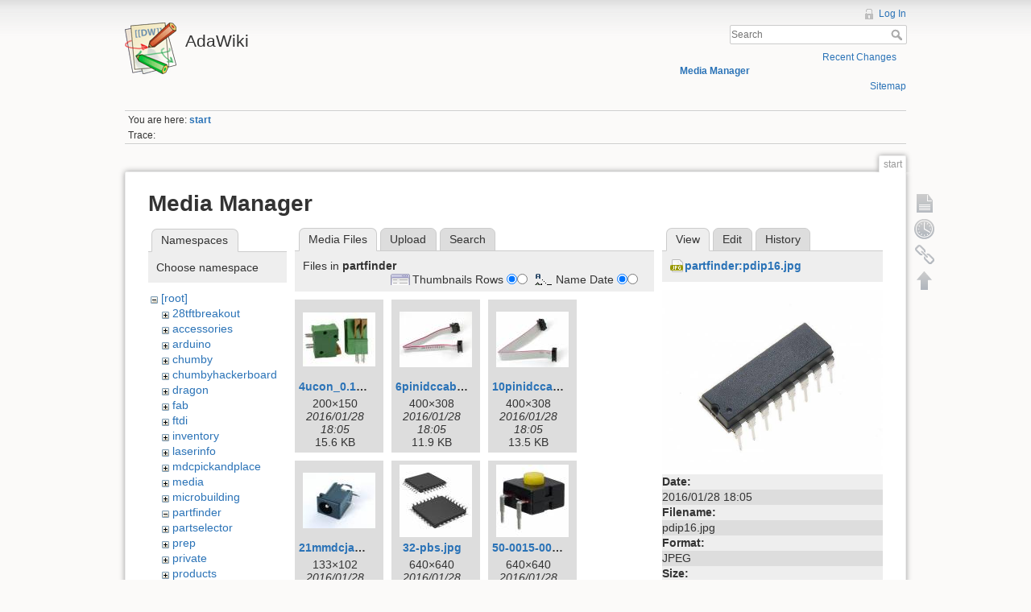

--- FILE ---
content_type: text/html; charset=utf-8
request_url: https://ladyada.net/wiki/start?image=partfinder%3Apdip16.jpg&ns=partfinder&tab_details=view&do=media&tab_files=files
body_size: 38253
content:
<!DOCTYPE html>
<html lang="en" dir="ltr" class="no-js">
<head>
    <meta charset="utf-8" />
    <title>start [AdaWiki]</title>
    <script>(function(H){H.className=H.className.replace(/\bno-js\b/,'js')})(document.documentElement)</script>
    <meta name="generator" content="DokuWiki"/>
<meta name="robots" content="noindex,nofollow"/>
<link rel="search" type="application/opensearchdescription+xml" href="/wiki/lib/exe/opensearch.php" title="AdaWiki"/>
<link rel="start" href="/wiki/"/>
<link rel="contents" href="/wiki/start?do=index" title="Sitemap"/>
<link rel="alternate" type="application/rss+xml" title="Recent Changes" href="/wiki/feed.php"/>
<link rel="alternate" type="application/rss+xml" title="Current namespace" href="/wiki/feed.php?mode=list&amp;ns="/>
<link rel="alternate" type="text/html" title="Plain HTML" href="/wiki/_export/xhtml/start"/>
<link rel="alternate" type="text/plain" title="Wiki Markup" href="/wiki/_export/raw/start"/>
<link rel="stylesheet" type="text/css" href="/wiki/lib/exe/css.php?t=dokuwiki&amp;tseed=c503b46fe452c80cb097188d863f4b9e"/>
<!--[if gte IE 9]><!-->
<script type="text/javascript">/*<![CDATA[*/var NS='';var JSINFO = {"id":"start","namespace":""};
/*!]]>*/</script>
<script type="text/javascript" charset="utf-8" src="/wiki/lib/exe/jquery.php?tseed=d41d8cd98f00b204e9800998ecf8427e"></script>
<script type="text/javascript" charset="utf-8" src="/wiki/lib/exe/js.php?t=dokuwiki&amp;tseed=c503b46fe452c80cb097188d863f4b9e"></script>
<script type="text/javascript" charset="utf-8" src="/wiki/lib/plugins/googlemap3/googlemap3.js"></script>
<script type="text/javascript" charset="utf-8">/*<![CDATA[*/
function loadScript() {
  var script = document.createElement("script");
  script.type = "text/javascript";
  script.src = "http://maps.google.com/maps/api/js?sensor=false&callback=init_googlemap3";
  document.body.appendChild(script);
}
var googlscriptloaded = 0;

/*!]]>*/</script>
<!--<![endif]-->
    <meta name="viewport" content="width=device-width,initial-scale=1" />
    <link rel="shortcut icon" href="/wiki/lib/tpl/dokuwiki/images/favicon.ico" />
<link rel="apple-touch-icon" href="/wiki/lib/tpl/dokuwiki/images/apple-touch-icon.png" />
    </head>

<body>
    <!--[if lte IE 8 ]><div id="IE8"><![endif]-->
    <div id="dokuwiki__site"><div id="dokuwiki__top" class="site dokuwiki mode_media tpl_dokuwiki   home  ">

        
<!-- ********** HEADER ********** -->
<div id="dokuwiki__header"><div class="pad group">

    
    <div class="headings group">
        <ul class="a11y skip">
            <li><a href="#dokuwiki__content">skip to content</a></li>
        </ul>

        <h1><a href="/wiki/start"  accesskey="h" title="[H]"><img src="/wiki/lib/tpl/dokuwiki/images/logo.png" width="64" height="64" alt="" /> <span>AdaWiki</span></a></h1>
            </div>

    <div class="tools group">
        <!-- USER TOOLS -->
                    <div id="dokuwiki__usertools">
                <h3 class="a11y">User Tools</h3>
                <ul>
                    <li><a href="/wiki/start?do=login&amp;sectok="  class="action login" rel="nofollow" title="Log In">Log In</a></li>                </ul>
            </div>
        
        <!-- SITE TOOLS -->
        <div id="dokuwiki__sitetools">
            <h3 class="a11y">Site Tools</h3>
            <form action="/wiki/start" accept-charset="utf-8" class="search" id="dw__search" method="get" role="search"><div class="no"><input type="hidden" name="do" value="search" /><input type="text" placeholder="Search" id="qsearch__in" accesskey="f" name="id" class="edit" title="[F]" /><button type="submit" title="Search">Search</button><div id="qsearch__out" class="ajax_qsearch JSpopup"></div></div></form>            <div class="mobileTools">
                <form action="/wiki/doku.php" method="get" accept-charset="utf-8"><div class="no"><input type="hidden" name="id" value="start" /><select name="do" class="edit quickselect" title="Tools"><option value="">Tools</option><optgroup label="Page Tools"><option value="">Show page</option><option value="revisions">Old revisions</option><option value="backlink">Backlinks</option></optgroup><optgroup label="Site Tools"><option value="recent">Recent Changes</option><option value="media">Media Manager</option><option value="index">Sitemap</option></optgroup><optgroup label="User Tools"><option value="login">Log In</option></optgroup></select><button type="submit">&gt;</button></div></form>            </div>
            <ul>
                <li><a href="/wiki/start?do=recent"  class="action recent" accesskey="r" rel="nofollow" title="Recent Changes [R]">Recent Changes</a></li><li><a href="/wiki/start?do=media&amp;ns="  class="action media" rel="nofollow" title="Media Manager">Media Manager</a></li><li><a href="/wiki/start?do=index"  class="action index" accesskey="x" title="Sitemap [X]">Sitemap</a></li>            </ul>
        </div>

    </div>

    <!-- BREADCRUMBS -->
            <div class="breadcrumbs">
                            <div class="youarehere"><span class="bchead">You are here: </span><span class="home"><bdi><span class="curid"><a href="/wiki/start" class="wikilink1" title="start">start</a></span></bdi></span></div>
                                        <div class="trace"><span class="bchead">Trace:</span></div>
                    </div>
    


    <hr class="a11y" />
</div></div><!-- /header -->

        <div class="wrapper group">

            
            <!-- ********** CONTENT ********** -->
            <div id="dokuwiki__content"><div class="pad group">
                
                <div class="pageId"><span>start</span></div>

                <div class="page group">
                                                            <!-- wikipage start -->
                    <div id="mediamanager__page">
<h1>Media Manager</h1>
<div class="panel namespaces">
<h2>Namespaces</h2>
<div class="panelHeader">Choose namespace</div>
<div class="panelContent" id="media__tree">

<ul class="idx">
<li class="media level0 open"><img src="/wiki/lib/images/minus.gif" alt="−" /><div class="li"><a href="/wiki/start?ns=&amp;tab_files=files&amp;do=media&amp;tab_details=view&amp;image=partfinder%3Apdip16.jpg" class="idx_dir">[root]</a></div>
<ul class="idx">
<li class="media level1 closed"><img src="/wiki/lib/images/plus.gif" alt="+" /><div class="li"><a href="/wiki/start?ns=28tftbreakout&amp;tab_files=files&amp;do=media&amp;tab_details=view&amp;image=partfinder%3Apdip16.jpg" class="idx_dir">28tftbreakout</a></div></li>
<li class="media level1 closed"><img src="/wiki/lib/images/plus.gif" alt="+" /><div class="li"><a href="/wiki/start?ns=accessories&amp;tab_files=files&amp;do=media&amp;tab_details=view&amp;image=partfinder%3Apdip16.jpg" class="idx_dir">accessories</a></div></li>
<li class="media level1 closed"><img src="/wiki/lib/images/plus.gif" alt="+" /><div class="li"><a href="/wiki/start?ns=arduino&amp;tab_files=files&amp;do=media&amp;tab_details=view&amp;image=partfinder%3Apdip16.jpg" class="idx_dir">arduino</a></div></li>
<li class="media level1 closed"><img src="/wiki/lib/images/plus.gif" alt="+" /><div class="li"><a href="/wiki/start?ns=chumby&amp;tab_files=files&amp;do=media&amp;tab_details=view&amp;image=partfinder%3Apdip16.jpg" class="idx_dir">chumby</a></div></li>
<li class="media level1 closed"><img src="/wiki/lib/images/plus.gif" alt="+" /><div class="li"><a href="/wiki/start?ns=chumbyhackerboard&amp;tab_files=files&amp;do=media&amp;tab_details=view&amp;image=partfinder%3Apdip16.jpg" class="idx_dir">chumbyhackerboard</a></div></li>
<li class="media level1 closed"><img src="/wiki/lib/images/plus.gif" alt="+" /><div class="li"><a href="/wiki/start?ns=dragon&amp;tab_files=files&amp;do=media&amp;tab_details=view&amp;image=partfinder%3Apdip16.jpg" class="idx_dir">dragon</a></div></li>
<li class="media level1 closed"><img src="/wiki/lib/images/plus.gif" alt="+" /><div class="li"><a href="/wiki/start?ns=fab&amp;tab_files=files&amp;do=media&amp;tab_details=view&amp;image=partfinder%3Apdip16.jpg" class="idx_dir">fab</a></div></li>
<li class="media level1 closed"><img src="/wiki/lib/images/plus.gif" alt="+" /><div class="li"><a href="/wiki/start?ns=ftdi&amp;tab_files=files&amp;do=media&amp;tab_details=view&amp;image=partfinder%3Apdip16.jpg" class="idx_dir">ftdi</a></div></li>
<li class="media level1 closed"><img src="/wiki/lib/images/plus.gif" alt="+" /><div class="li"><a href="/wiki/start?ns=inventory&amp;tab_files=files&amp;do=media&amp;tab_details=view&amp;image=partfinder%3Apdip16.jpg" class="idx_dir">inventory</a></div></li>
<li class="media level1 closed"><img src="/wiki/lib/images/plus.gif" alt="+" /><div class="li"><a href="/wiki/start?ns=laserinfo&amp;tab_files=files&amp;do=media&amp;tab_details=view&amp;image=partfinder%3Apdip16.jpg" class="idx_dir">laserinfo</a></div></li>
<li class="media level1 closed"><img src="/wiki/lib/images/plus.gif" alt="+" /><div class="li"><a href="/wiki/start?ns=mdcpickandplace&amp;tab_files=files&amp;do=media&amp;tab_details=view&amp;image=partfinder%3Apdip16.jpg" class="idx_dir">mdcpickandplace</a></div></li>
<li class="media level1 closed"><img src="/wiki/lib/images/plus.gif" alt="+" /><div class="li"><a href="/wiki/start?ns=media&amp;tab_files=files&amp;do=media&amp;tab_details=view&amp;image=partfinder%3Apdip16.jpg" class="idx_dir">media</a></div></li>
<li class="media level1 closed"><img src="/wiki/lib/images/plus.gif" alt="+" /><div class="li"><a href="/wiki/start?ns=microbuilding&amp;tab_files=files&amp;do=media&amp;tab_details=view&amp;image=partfinder%3Apdip16.jpg" class="idx_dir">microbuilding</a></div></li>
<li class="media level1 open"><img src="/wiki/lib/images/minus.gif" alt="−" /><div class="li"><a href="/wiki/start?ns=partfinder&amp;tab_files=files&amp;do=media&amp;tab_details=view&amp;image=partfinder%3Apdip16.jpg" class="idx_dir">partfinder</a></div></li>
<li class="media level1 closed"><img src="/wiki/lib/images/plus.gif" alt="+" /><div class="li"><a href="/wiki/start?ns=partselector&amp;tab_files=files&amp;do=media&amp;tab_details=view&amp;image=partfinder%3Apdip16.jpg" class="idx_dir">partselector</a></div></li>
<li class="media level1 closed"><img src="/wiki/lib/images/plus.gif" alt="+" /><div class="li"><a href="/wiki/start?ns=prep&amp;tab_files=files&amp;do=media&amp;tab_details=view&amp;image=partfinder%3Apdip16.jpg" class="idx_dir">prep</a></div></li>
<li class="media level1 closed"><img src="/wiki/lib/images/plus.gif" alt="+" /><div class="li"><a href="/wiki/start?ns=private&amp;tab_files=files&amp;do=media&amp;tab_details=view&amp;image=partfinder%3Apdip16.jpg" class="idx_dir">private</a></div></li>
<li class="media level1 closed"><img src="/wiki/lib/images/plus.gif" alt="+" /><div class="li"><a href="/wiki/start?ns=products&amp;tab_files=files&amp;do=media&amp;tab_details=view&amp;image=partfinder%3Apdip16.jpg" class="idx_dir">products</a></div></li>
<li class="media level1 closed"><img src="/wiki/lib/images/plus.gif" alt="+" /><div class="li"><a href="/wiki/start?ns=tempcontroller&amp;tab_files=files&amp;do=media&amp;tab_details=view&amp;image=partfinder%3Apdip16.jpg" class="idx_dir">tempcontroller</a></div></li>
<li class="media level1 closed"><img src="/wiki/lib/images/plus.gif" alt="+" /><div class="li"><a href="/wiki/start?ns=todo&amp;tab_files=files&amp;do=media&amp;tab_details=view&amp;image=partfinder%3Apdip16.jpg" class="idx_dir">todo</a></div></li>
<li class="media level1 closed"><img src="/wiki/lib/images/plus.gif" alt="+" /><div class="li"><a href="/wiki/start?ns=tutorials&amp;tab_files=files&amp;do=media&amp;tab_details=view&amp;image=partfinder%3Apdip16.jpg" class="idx_dir">tutorials</a></div></li>
<li class="media level1 closed"><img src="/wiki/lib/images/plus.gif" alt="+" /><div class="li"><a href="/wiki/start?ns=wavebubble&amp;tab_files=files&amp;do=media&amp;tab_details=view&amp;image=partfinder%3Apdip16.jpg" class="idx_dir">wavebubble</a></div></li>
<li class="media level1 closed"><img src="/wiki/lib/images/plus.gif" alt="+" /><div class="li"><a href="/wiki/start?ns=website&amp;tab_files=files&amp;do=media&amp;tab_details=view&amp;image=partfinder%3Apdip16.jpg" class="idx_dir">website</a></div></li>
<li class="media level1 closed"><img src="/wiki/lib/images/plus.gif" alt="+" /><div class="li"><a href="/wiki/start?ns=wiki&amp;tab_files=files&amp;do=media&amp;tab_details=view&amp;image=partfinder%3Apdip16.jpg" class="idx_dir">wiki</a></div></li>
<li class="media level1 closed"><img src="/wiki/lib/images/plus.gif" alt="+" /><div class="li"><a href="/wiki/start?ns=x0x&amp;tab_files=files&amp;do=media&amp;tab_details=view&amp;image=partfinder%3Apdip16.jpg" class="idx_dir">x0x</a></div></li>
<li class="media level1 closed"><img src="/wiki/lib/images/plus.gif" alt="+" /><div class="li"><a href="/wiki/start?ns=zencartmods&amp;tab_files=files&amp;do=media&amp;tab_details=view&amp;image=partfinder%3Apdip16.jpg" class="idx_dir">zencartmods</a></div></li>
</ul></li>
</ul>
</div>
</div>
<div class="panel filelist">
<h2 class="a11y">Media Files</h2>
<ul class="tabs">
<li><strong>Media Files</strong></li>
<li><a href="/wiki/start?tab_files=upload&amp;do=media&amp;tab_details=view&amp;image=partfinder%3Apdip16.jpg&amp;ns=partfinder">Upload</a></li>
<li><a href="/wiki/start?tab_files=search&amp;do=media&amp;tab_details=view&amp;image=partfinder%3Apdip16.jpg&amp;ns=partfinder">Search</a></li>
</ul>
<div class="panelHeader">
<h3>Files in <strong>partfinder</strong></h3>
<form class="options" method="get" action="/wiki/start" accept-charset="utf-8"><div class="no">
<input type="hidden" name="do" value="media" /><input type="hidden" name="tab_files" value="files" /><input type="hidden" name="tab_details" value="view" /><input type="hidden" name="image" value="partfinder:pdip16.jpg" /><input type="hidden" name="ns" value="partfinder" /><ul>
<li class="listType"><label class="thumbs" for="listType__thumbs"><input type="radio" id="listType__thumbs" name="list_dwmedia" value="thumbs" checked="checked" /> <span>Thumbnails</span></label>
<label class="rows" for="listType__rows"><input type="radio" id="listType__rows" name="list_dwmedia" value="rows" /> <span>Rows</span></label>
</li>
<li class="sortBy"><label class="name" for="sortBy__name"><input type="radio" id="sortBy__name" name="sort_dwmedia" value="name" checked="checked" /> <span>Name</span></label>
<label class="date" for="sortBy__date"><input type="radio" id="sortBy__date" name="sort_dwmedia" value="date" /> <span>Date</span></label>
</li>
<li><button type="submit">Apply</button>
</li>
</ul>
</div></form>
</div>
<div class="panelContent">
<ul class="thumbs"><li><dl title="partfinder:4ucon_0.1_spring_term.jpg">
<dt><a id="l_:partfinder:4ucon_0.1_spring_term.jpg" class="image thumb" href="/wiki/start?image=partfinder%3A4ucon_0.1_spring_term.jpg&amp;ns=partfinder&amp;tab_details=view&amp;do=media&amp;tab_files=files"><img src="/wiki/_media/partfinder/4ucon_0.1_spring_term.jpg?w=90&amp;h=67&amp;t=1454004349&amp;tok=f7ba20" alt="partfinder:4ucon_0.1_spring_term.jpg" /></a></dt>
<dd class="name"><a href="/wiki/start?image=partfinder%3A4ucon_0.1_spring_term.jpg&amp;ns=partfinder&amp;tab_details=view&amp;do=media&amp;tab_files=files" id="h_:partfinder:4ucon_0.1_spring_term.jpg">4ucon_0.1_spring_term.jpg</a></dd>
<dd class="size">200&#215;150</dd>
<dd class="date">2016/01/28 18:05</dd>
<dd class="filesize">15.6 KB</dd>
</dl></li>
<li><dl title="partfinder:6pinidccable.jpg">
<dt><a id="l_:partfinder:6pinidccable.jpg" class="image thumb" href="/wiki/start?image=partfinder%3A6pinidccable.jpg&amp;ns=partfinder&amp;tab_details=view&amp;do=media&amp;tab_files=files"><img src="/wiki/_media/partfinder/6pinidccable.jpg?w=90&amp;h=69&amp;t=1454004349&amp;tok=afd856" alt="partfinder:6pinidccable.jpg" /></a></dt>
<dd class="name"><a href="/wiki/start?image=partfinder%3A6pinidccable.jpg&amp;ns=partfinder&amp;tab_details=view&amp;do=media&amp;tab_files=files" id="h_:partfinder:6pinidccable.jpg">6pinidccable.jpg</a></dd>
<dd class="size">400&#215;308</dd>
<dd class="date">2016/01/28 18:05</dd>
<dd class="filesize">11.9 KB</dd>
</dl></li>
<li><dl title="partfinder:10pinidccable.jpg">
<dt><a id="l_:partfinder:10pinidccable.jpg" class="image thumb" href="/wiki/start?image=partfinder%3A10pinidccable.jpg&amp;ns=partfinder&amp;tab_details=view&amp;do=media&amp;tab_files=files"><img src="/wiki/_media/partfinder/10pinidccable.jpg?w=90&amp;h=69&amp;t=1454004349&amp;tok=75c7a1" alt="partfinder:10pinidccable.jpg" /></a></dt>
<dd class="name"><a href="/wiki/start?image=partfinder%3A10pinidccable.jpg&amp;ns=partfinder&amp;tab_details=view&amp;do=media&amp;tab_files=files" id="h_:partfinder:10pinidccable.jpg">10pinidccable.jpg</a></dd>
<dd class="size">400&#215;308</dd>
<dd class="date">2016/01/28 18:05</dd>
<dd class="filesize">13.5 KB</dd>
</dl></li>
<li><dl title="partfinder:21mmdcjack.jpg">
<dt><a id="l_:partfinder:21mmdcjack.jpg" class="image thumb" href="/wiki/start?image=partfinder%3A21mmdcjack.jpg&amp;ns=partfinder&amp;tab_details=view&amp;do=media&amp;tab_files=files"><img src="/wiki/_media/partfinder/21mmdcjack.jpg?w=90&amp;h=69&amp;t=1454004349&amp;tok=78ae0a" alt="partfinder:21mmdcjack.jpg" /></a></dt>
<dd class="name"><a href="/wiki/start?image=partfinder%3A21mmdcjack.jpg&amp;ns=partfinder&amp;tab_details=view&amp;do=media&amp;tab_files=files" id="h_:partfinder:21mmdcjack.jpg">21mmdcjack.jpg</a></dd>
<dd class="size">133&#215;102</dd>
<dd class="date">2016/01/28 18:05</dd>
<dd class="filesize">3.3 KB</dd>
</dl></li>
<li><dl title="partfinder:32-pbs.jpg">
<dt><a id="l_:partfinder:32-pbs.jpg" class="image thumb" href="/wiki/start?image=partfinder%3A32-pbs.jpg&amp;ns=partfinder&amp;tab_details=view&amp;do=media&amp;tab_files=files"><img src="/wiki/_media/partfinder/32-pbs.jpg?w=90&amp;h=90&amp;t=1454004349&amp;tok=e0c8ff" alt="partfinder:32-pbs.jpg" /></a></dt>
<dd class="name"><a href="/wiki/start?image=partfinder%3A32-pbs.jpg&amp;ns=partfinder&amp;tab_details=view&amp;do=media&amp;tab_files=files" id="h_:partfinder:32-pbs.jpg">32-pbs.jpg</a></dd>
<dd class="size">640&#215;640</dd>
<dd class="date">2016/01/28 18:05</dd>
<dd class="filesize">95.1 KB</dd>
</dl></li>
<li><dl title="partfinder:50-0015-00.jpg">
<dt><a id="l_:partfinder:50-0015-00.jpg" class="image thumb" href="/wiki/start?image=partfinder%3A50-0015-00.jpg&amp;ns=partfinder&amp;tab_details=view&amp;do=media&amp;tab_files=files"><img src="/wiki/_media/partfinder/50-0015-00.jpg?w=90&amp;h=90&amp;t=1454004349&amp;tok=aa0716" alt="partfinder:50-0015-00.jpg" /></a></dt>
<dd class="name"><a href="/wiki/start?image=partfinder%3A50-0015-00.jpg&amp;ns=partfinder&amp;tab_details=view&amp;do=media&amp;tab_files=files" id="h_:partfinder:50-0015-00.jpg">50-0015-00.jpg</a></dd>
<dd class="size">640&#215;640</dd>
<dd class="date">2016/01/28 18:05</dd>
<dd class="filesize">115.6 KB</dd>
</dl></li>
<li><dl title="partfinder:568-24-dip_sot101-1.jpg">
<dt><a id="l_:partfinder:568-24-dip_sot101-1.jpg" class="image thumb" href="/wiki/start?image=partfinder%3A568-24-dip_sot101-1.jpg&amp;ns=partfinder&amp;tab_details=view&amp;do=media&amp;tab_files=files"><img src="/wiki/_media/partfinder/568-24-dip_sot101-1.jpg?w=90&amp;h=90&amp;t=1454004349&amp;tok=7e91cb" alt="partfinder:568-24-dip_sot101-1.jpg" /></a></dt>
<dd class="name"><a href="/wiki/start?image=partfinder%3A568-24-dip_sot101-1.jpg&amp;ns=partfinder&amp;tab_details=view&amp;do=media&amp;tab_files=files" id="h_:partfinder:568-24-dip_sot101-1.jpg">568-24-dip_sot101-1.jpg</a></dd>
<dd class="size">640&#215;640</dd>
<dd class="date">2016/01/28 18:05</dd>
<dd class="filesize">97.2 KB</dd>
</dl></li>
<li><dl title="partfinder:bmp085.jpg">
<dt><a id="l_:partfinder:bmp085.jpg" class="image thumb" href="/wiki/start?image=partfinder%3Abmp085.jpg&amp;ns=partfinder&amp;tab_details=view&amp;do=media&amp;tab_files=files"><img src="/wiki/_media/partfinder/bmp085.jpg?w=90&amp;h=90&amp;t=1454004349&amp;tok=f98d01" alt="partfinder:bmp085.jpg" /></a></dt>
<dd class="name"><a href="/wiki/start?image=partfinder%3Abmp085.jpg&amp;ns=partfinder&amp;tab_details=view&amp;do=media&amp;tab_files=files" id="h_:partfinder:bmp085.jpg">bmp085.jpg</a></dd>
<dd class="size">640&#215;640</dd>
<dd class="date">2016/01/28 18:05</dd>
<dd class="filesize">165.4 KB</dd>
</dl></li>
<li><dl title="partfinder:bobbin.jpg">
<dt><a id="l_:partfinder:bobbin.jpg" class="image thumb" href="/wiki/start?image=partfinder%3Abobbin.jpg&amp;ns=partfinder&amp;tab_details=view&amp;do=media&amp;tab_files=files"><img src="/wiki/_media/partfinder/bobbin.jpg?w=90&amp;h=69&amp;t=1454004349&amp;tok=4dbd38" alt="partfinder:bobbin.jpg" /></a></dt>
<dd class="name"><a href="/wiki/start?image=partfinder%3Abobbin.jpg&amp;ns=partfinder&amp;tab_details=view&amp;do=media&amp;tab_files=files" id="h_:partfinder:bobbin.jpg">bobbin.jpg</a></dd>
<dd class="size">400&#215;307</dd>
<dd class="date">2016/01/28 18:05</dd>
<dd class="filesize">20.1 KB</dd>
</dl></li>
<li><dl title="partfinder:clearusb.jpg">
<dt><a id="l_:partfinder:clearusb.jpg" class="image thumb" href="/wiki/start?image=partfinder%3Aclearusb.jpg&amp;ns=partfinder&amp;tab_details=view&amp;do=media&amp;tab_files=files"><img src="/wiki/_media/partfinder/clearusb.jpg?w=90&amp;h=38&amp;t=1454004349&amp;tok=12ba8e" alt="partfinder:clearusb.jpg" /></a></dt>
<dd class="name"><a href="/wiki/start?image=partfinder%3Aclearusb.jpg&amp;ns=partfinder&amp;tab_details=view&amp;do=media&amp;tab_files=files" id="h_:partfinder:clearusb.jpg">clearusb.jpg</a></dd>
<dd class="size">540&#215;230</dd>
<dd class="date">2016/01/28 18:05</dd>
<dd class="filesize">41.3 KB</dd>
</dl></li>
<li><dl title="partfinder:cwf1b103f3380.jpg">
<dt><a id="l_:partfinder:cwf1b103f3380.jpg" class="image thumb" href="/wiki/start?image=partfinder%3Acwf1b103f3380.jpg&amp;ns=partfinder&amp;tab_details=view&amp;do=media&amp;tab_files=files"><img src="/wiki/_media/partfinder/cwf1b103f3380.jpg?w=90&amp;h=90&amp;t=1454004349&amp;tok=717e63" alt="partfinder:cwf1b103f3380.jpg" /></a></dt>
<dd class="name"><a href="/wiki/start?image=partfinder%3Acwf1b103f3380.jpg&amp;ns=partfinder&amp;tab_details=view&amp;do=media&amp;tab_files=files" id="h_:partfinder:cwf1b103f3380.jpg">cwf1b103f3380.jpg</a></dd>
<dd class="size">640&#215;640</dd>
<dd class="date">2016/01/28 18:05</dd>
<dd class="filesize">155.5 KB</dd>
</dl></li>
<li><dl title="partfinder:dip-18.jpg">
<dt><a id="l_:partfinder:dip-18.jpg" class="image thumb" href="/wiki/start?image=partfinder%3Adip-18.jpg&amp;ns=partfinder&amp;tab_details=view&amp;do=media&amp;tab_files=files"><img src="/wiki/_media/partfinder/dip-18.jpg?w=90&amp;h=55&amp;t=1454004349&amp;tok=047e6d" alt="partfinder:dip-18.jpg" /></a></dt>
<dd class="name"><a href="/wiki/start?image=partfinder%3Adip-18.jpg&amp;ns=partfinder&amp;tab_details=view&amp;do=media&amp;tab_files=files" id="h_:partfinder:dip-18.jpg">dip-18.jpg</a></dd>
<dd class="size">150&#215;92</dd>
<dd class="date">2016/01/28 18:05</dd>
<dd class="filesize">3.3 KB</dd>
</dl></li>
<li><dl title="partfinder:ds18b20.gif">
<dt><a id="l_:partfinder:ds18b20.gif" class="image thumb" href="/wiki/start?image=partfinder%3Ads18b20.gif&amp;ns=partfinder&amp;tab_details=view&amp;do=media&amp;tab_files=files"><img src="/wiki/_media/partfinder/ds18b20.gif?w=90&amp;h=58&amp;t=1454004349&amp;tok=1bd18c" alt="partfinder:ds18b20.gif" /></a></dt>
<dd class="name"><a href="/wiki/start?image=partfinder%3Ads18b20.gif&amp;ns=partfinder&amp;tab_details=view&amp;do=media&amp;tab_files=files" id="h_:partfinder:ds18b20.gif">ds18b20.gif</a></dd>
<dd class="size">307&#215;201</dd>
<dd class="date">2016/01/28 18:05</dd>
<dd class="filesize">13.3 KB</dd>
</dl></li>
<li><dl title="partfinder:ds3231.jpg">
<dt><a id="l_:partfinder:ds3231.jpg" class="image thumb" href="/wiki/start?image=partfinder%3Ads3231.jpg&amp;ns=partfinder&amp;tab_details=view&amp;do=media&amp;tab_files=files"><img src="/wiki/_media/partfinder/ds3231.jpg?w=89&amp;h=69&amp;t=1454004349&amp;tok=84f3fb" alt="partfinder:ds3231.jpg" /></a></dt>
<dd class="name"><a href="/wiki/start?image=partfinder%3Ads3231.jpg&amp;ns=partfinder&amp;tab_details=view&amp;do=media&amp;tab_files=files" id="h_:partfinder:ds3231.jpg">ds3231.jpg</a></dd>
<dd class="size">156&#215;120</dd>
<dd class="date">2016/01/28 18:05</dd>
<dd class="filesize">17 KB</dd>
</dl></li>
<li><dl title="partfinder:g17365b.jpg">
<dt><a id="l_:partfinder:g17365b.jpg" class="image thumb" href="/wiki/start?image=partfinder%3Ag17365b.jpg&amp;ns=partfinder&amp;tab_details=view&amp;do=media&amp;tab_files=files"><img src="/wiki/_media/partfinder/g17365b.jpg?w=90&amp;h=90&amp;t=1454004349&amp;tok=b8fac9" alt="partfinder:g17365b.jpg" /></a></dt>
<dd class="name"><a href="/wiki/start?image=partfinder%3Ag17365b.jpg&amp;ns=partfinder&amp;tab_details=view&amp;do=media&amp;tab_files=files" id="h_:partfinder:g17365b.jpg">g17365b.jpg</a></dd>
<dd class="size">300&#215;300</dd>
<dd class="date">2016/01/28 18:05</dd>
<dd class="filesize">58.5 KB</dd>
</dl></li>
<li><dl title="partfinder:id653coin_lrg.jpg">
<dt><a id="l_:partfinder:id653coin_lrg.jpg" class="image thumb" href="/wiki/start?image=partfinder%3Aid653coin_lrg.jpg&amp;ns=partfinder&amp;tab_details=view&amp;do=media&amp;tab_files=files"><img src="/wiki/_media/partfinder/id653coin_lrg.jpg?w=90&amp;h=69&amp;t=1454004349&amp;tok=0b090c" alt="partfinder:id653coin_lrg.jpg" /></a></dt>
<dd class="name"><a href="/wiki/start?image=partfinder%3Aid653coin_lrg.jpg&amp;ns=partfinder&amp;tab_details=view&amp;do=media&amp;tab_files=files" id="h_:partfinder:id653coin_lrg.jpg">id653coin_lrg.jpg</a></dd>
<dd class="size">1000&#215;769</dd>
<dd class="date">2016/01/28 18:05</dd>
<dd class="filesize">53.6 KB</dd>
</dl></li>
<li><dl title="partfinder:lugthermo.gif">
<dt><a id="l_:partfinder:lugthermo.gif" class="image thumb" href="/wiki/start?image=partfinder%3Alugthermo.gif&amp;ns=partfinder&amp;tab_details=view&amp;do=media&amp;tab_files=files"><img src="/wiki/_media/partfinder/lugthermo.gif?w=90&amp;h=67&amp;t=1454004349&amp;tok=e9ac30" alt="partfinder:lugthermo.gif" /></a></dt>
<dd class="name"><a href="/wiki/start?image=partfinder%3Alugthermo.gif&amp;ns=partfinder&amp;tab_details=view&amp;do=media&amp;tab_files=files" id="h_:partfinder:lugthermo.gif">lugthermo.gif</a></dd>
<dd class="size">552&#215;411</dd>
<dd class="date">2016/01/28 18:05</dd>
<dd class="filesize">18.9 KB</dd>
</dl></li>
<li><dl title="partfinder:mcp3008.jpg">
<dt><a id="l_:partfinder:mcp3008.jpg" class="image thumb" href="/wiki/start?image=partfinder%3Amcp3008.jpg&amp;ns=partfinder&amp;tab_details=view&amp;do=media&amp;tab_files=files"><img src="/wiki/_media/partfinder/mcp3008.jpg?w=90&amp;h=69&amp;t=1454004349&amp;tok=18cf8c" alt="partfinder:mcp3008.jpg" /></a></dt>
<dd class="name"><a href="/wiki/start?image=partfinder%3Amcp3008.jpg&amp;ns=partfinder&amp;tab_details=view&amp;do=media&amp;tab_files=files" id="h_:partfinder:mcp3008.jpg">mcp3008.jpg</a></dd>
<dd class="size">400&#215;308</dd>
<dd class="date">2016/01/28 18:05</dd>
<dd class="filesize">10.8 KB</dd>
</dl></li>
<li><dl title="partfinder:navsw.jpg">
<dt><a id="l_:partfinder:navsw.jpg" class="image thumb" href="/wiki/start?image=partfinder%3Anavsw.jpg&amp;ns=partfinder&amp;tab_details=view&amp;do=media&amp;tab_files=files"><img src="/wiki/_media/partfinder/navsw.jpg?w=90&amp;h=55&amp;t=1454004349&amp;tok=a38aa9" alt="partfinder:navsw.jpg" /></a></dt>
<dd class="name"><a href="/wiki/start?image=partfinder%3Anavsw.jpg&amp;ns=partfinder&amp;tab_details=view&amp;do=media&amp;tab_files=files" id="h_:partfinder:navsw.jpg">navsw.jpg</a></dd>
<dd class="size">736&#215;454</dd>
<dd class="date">2016/01/28 18:05</dd>
<dd class="filesize">23.8 KB</dd>
</dl></li>
<li><dl title="partfinder:nxptssop28.jpg">
<dt><a id="l_:partfinder:nxptssop28.jpg" class="image thumb" href="/wiki/start?image=partfinder%3Anxptssop28.jpg&amp;ns=partfinder&amp;tab_details=view&amp;do=media&amp;tab_files=files"><img src="/wiki/_media/partfinder/nxptssop28.jpg?w=90&amp;h=77&amp;t=1454004349&amp;tok=055614" alt="partfinder:nxptssop28.jpg" /></a></dt>
<dd class="name"><a href="/wiki/start?image=partfinder%3Anxptssop28.jpg&amp;ns=partfinder&amp;tab_details=view&amp;do=media&amp;tab_files=files" id="h_:partfinder:nxptssop28.jpg">nxptssop28.jpg</a></dd>
<dd class="size">456&#215;392</dd>
<dd class="date">2016/01/28 18:05</dd>
<dd class="filesize">15.3 KB</dd>
</dl></li>
<li><dl title="partfinder:p160.jpg">
<dt><a id="l_:partfinder:p160.jpg" class="image thumb" href="/wiki/start?image=partfinder%3Ap160.jpg&amp;ns=partfinder&amp;tab_details=view&amp;do=media&amp;tab_files=files"><img src="/wiki/_media/partfinder/p160.jpg?w=90&amp;h=75&amp;t=1454004349&amp;tok=e1971c" alt="partfinder:p160.jpg" /></a></dt>
<dd class="name"><a href="/wiki/start?image=partfinder%3Ap160.jpg&amp;ns=partfinder&amp;tab_details=view&amp;do=media&amp;tab_files=files" id="h_:partfinder:p160.jpg">p160.jpg</a></dd>
<dd class="size">288&#215;240</dd>
<dd class="date">2016/01/28 18:05</dd>
<dd class="filesize">7.5 KB</dd>
</dl></li>
<li><dl title="partfinder:pdip16.jpg">
<dt><a id="l_:partfinder:pdip16.jpg" class="image thumb" href="/wiki/start?image=partfinder%3Apdip16.jpg&amp;ns=partfinder&amp;tab_details=view&amp;do=media&amp;tab_files=files"><img src="/wiki/_media/partfinder/pdip16.jpg?w=90&amp;h=73&amp;t=1454004349&amp;tok=b35684" alt="partfinder:pdip16.jpg" /></a></dt>
<dd class="name"><a href="/wiki/start?image=partfinder%3Apdip16.jpg&amp;ns=partfinder&amp;tab_details=view&amp;do=media&amp;tab_files=files" id="h_:partfinder:pdip16.jpg">pdip16.jpg</a></dd>
<dd class="size">550&#215;450</dd>
<dd class="date">2016/01/28 18:05</dd>
<dd class="filesize">18.6 KB</dd>
</dl></li>
<li><dl title="partfinder:pec11_lpart.jpg">
<dt><a id="l_:partfinder:pec11_lpart.jpg" class="image thumb" href="/wiki/start?image=partfinder%3Apec11_lpart.jpg&amp;ns=partfinder&amp;tab_details=view&amp;do=media&amp;tab_files=files"><img src="/wiki/_media/partfinder/pec11_lpart.jpg?w=90&amp;h=90&amp;t=1454004349&amp;tok=0bb45f" alt="partfinder:pec11_lpart.jpg" /></a></dt>
<dd class="name"><a href="/wiki/start?image=partfinder%3Apec11_lpart.jpg&amp;ns=partfinder&amp;tab_details=view&amp;do=media&amp;tab_files=files" id="h_:partfinder:pec11_lpart.jpg">pec11_lpart.jpg</a></dd>
<dd class="size">100&#215;100</dd>
<dd class="date">2016/01/28 18:05</dd>
<dd class="filesize">1.7 KB</dd>
</dl></li>
<li><dl title="partfinder:pec36sfcn.jpg">
<dt><a id="l_:partfinder:pec36sfcn.jpg" class="image thumb" href="/wiki/start?image=partfinder%3Apec36sfcn.jpg&amp;ns=partfinder&amp;tab_details=view&amp;do=media&amp;tab_files=files"><img src="/wiki/_media/partfinder/pec36sfcn.jpg?w=90&amp;h=90&amp;t=1454004349&amp;tok=bfadbf" alt="partfinder:pec36sfcn.jpg" /></a></dt>
<dd class="name"><a href="/wiki/start?image=partfinder%3Apec36sfcn.jpg&amp;ns=partfinder&amp;tab_details=view&amp;do=media&amp;tab_files=files" id="h_:partfinder:pec36sfcn.jpg">pec36sfcn.jpg</a></dd>
<dd class="size">640&#215;640</dd>
<dd class="date">2016/01/28 18:05</dd>
<dd class="filesize">155.1 KB</dd>
</dl></li>
<li><dl title="partfinder:pkg_mtc28.jpg">
<dt><a id="l_:partfinder:pkg_mtc28.jpg" class="image thumb" href="/wiki/start?image=partfinder%3Apkg_mtc28.jpg&amp;ns=partfinder&amp;tab_details=view&amp;do=media&amp;tab_files=files"><img src="/wiki/_media/partfinder/pkg_mtc28.jpg?w=90&amp;h=90&amp;t=1454004349&amp;tok=78a2ea" alt="partfinder:pkg_mtc28.jpg" /></a></dt>
<dd class="name"><a href="/wiki/start?image=partfinder%3Apkg_mtc28.jpg&amp;ns=partfinder&amp;tab_details=view&amp;do=media&amp;tab_files=files" id="h_:partfinder:pkg_mtc28.jpg">pkg_mtc28.jpg</a></dd>
<dd class="size">640&#215;640</dd>
<dd class="date">2016/01/28 18:05</dd>
<dd class="filesize">50.3 KB</dd>
</dl></li>
<li><dl title="partfinder:tinhingemaplayers.jpg">
<dt><a id="l_:partfinder:tinhingemaplayers.jpg" class="image thumb" href="/wiki/start?image=partfinder%3Atinhingemaplayers.jpg&amp;ns=partfinder&amp;tab_details=view&amp;do=media&amp;tab_files=files"><img src="/wiki/_media/partfinder/tinhingemaplayers.jpg?w=90&amp;h=41&amp;t=1454004349&amp;tok=3b56b9" alt="partfinder:tinhingemaplayers.jpg" /></a></dt>
<dd class="name"><a href="/wiki/start?image=partfinder%3Atinhingemaplayers.jpg&amp;ns=partfinder&amp;tab_details=view&amp;do=media&amp;tab_files=files" id="h_:partfinder:tinhingemaplayers.jpg">tinhingemaplayers.jpg</a></dd>
<dd class="size">420&#215;193</dd>
<dd class="date">2016/01/28 18:05</dd>
<dd class="filesize">24.6 KB</dd>
</dl></li>
<li><dl title="partfinder:tmp36.jpg">
<dt><a id="l_:partfinder:tmp36.jpg" class="image thumb" href="/wiki/start?image=partfinder%3Atmp36.jpg&amp;ns=partfinder&amp;tab_details=view&amp;do=media&amp;tab_files=files"><img src="/wiki/_media/partfinder/tmp36.jpg?w=90&amp;h=44&amp;t=1454004349&amp;tok=7f2a32" alt="partfinder:tmp36.jpg" /></a></dt>
<dd class="name"><a href="/wiki/start?image=partfinder%3Atmp36.jpg&amp;ns=partfinder&amp;tab_details=view&amp;do=media&amp;tab_files=files" id="h_:partfinder:tmp36.jpg">tmp36.jpg</a></dd>
<dd class="size">501&#215;249</dd>
<dd class="date">2016/01/28 18:05</dd>
<dd class="filesize">10.2 KB</dd>
</dl></li>
<li><dl title="partfinder:txb0108.gif">
<dt><a id="l_:partfinder:txb0108.gif" class="image thumb" href="/wiki/start?image=partfinder%3Atxb0108.gif&amp;ns=partfinder&amp;tab_details=view&amp;do=media&amp;tab_files=files"><img src="/wiki/_media/partfinder/txb0108.gif?w=90&amp;h=77&amp;t=1454004349&amp;tok=6e32d5" alt="partfinder:txb0108.gif" /></a></dt>
<dd class="name"><a href="/wiki/start?image=partfinder%3Atxb0108.gif&amp;ns=partfinder&amp;tab_details=view&amp;do=media&amp;tab_files=files" id="h_:partfinder:txb0108.gif">txb0108.gif</a></dd>
<dd class="size">444&#215;382</dd>
<dd class="date">2016/01/28 18:05</dd>
<dd class="filesize">64.7 KB</dd>
</dl></li>
</ul>
</div>
</div>
<div class="panel file">
<h2 class="a11y">File</h2>
<ul class="tabs">
<li><strong>View</strong></li>
<li><a href="/wiki/start?tab_details=edit&amp;do=media&amp;tab_files=files&amp;image=partfinder%3Apdip16.jpg&amp;ns=partfinder">Edit</a></li>
<li><a href="/wiki/start?tab_details=history&amp;do=media&amp;tab_files=files&amp;image=partfinder%3Apdip16.jpg&amp;ns=partfinder">History</a></li>
</ul>
<div class="panelHeader"><h3><strong><a href="/wiki/_media/partfinder/pdip16.jpg" class="select mediafile mf_jpg" title="View original file">partfinder:pdip16.jpg</a></strong></h3></div>
<div class="panelContent">
<div class="image"><a href="/wiki/_media/partfinder/pdip16.jpg?t=1454004349&amp;w=500&amp;h=409&amp;tok=cbc728" target="_blank" title="View original file"><img src="/wiki/_media/partfinder/pdip16.jpg?t=1454004349&amp;w=500&amp;h=409&amp;tok=cbc728" alt="" style="max-width: 500px;" /></a></div>
<ul class="actions">
</ul>
<dl>
<dt>Date:</dt><dd>2016/01/28 18:05</dd>
<dt>Filename:</dt><dd>pdip16.jpg</dd>
<dt>Format:</dt><dd>JPEG</dd>
<dt>Size:</dt><dd>19KB</dd>
<dt>Width:</dt><dd>550</dd>
<dt>Height:</dt><dd>450</dd>
</dl>
<dl>
<dt>References for:</dt><dd><a href="/wiki/partfinder/ic" class="wikilink1" title="partfinder:ic">ic</a></dd></dl>
</div>
</div>
</div>

                    <!-- wikipage stop -->
                                    </div>

                <div class="docInfo"><bdi>/home/ladyada/public_html/wiki/data/pages/start.txt</bdi> · Last modified: 2016/01/28 18:05 (external edit)</div>

                            </div></div><!-- /content -->

            <hr class="a11y" />

            <!-- PAGE ACTIONS -->
            <div id="dokuwiki__pagetools">
                <h3 class="a11y">Page Tools</h3>
                <div class="tools">
                    <ul>
                        <li><a href="/wiki/start?do="  class="action show" accesskey="v" rel="nofollow" title="Show page [V]"><span>Show page</span></a></li><li><a href="/wiki/start?do=revisions"  class="action revs" accesskey="o" rel="nofollow" title="Old revisions [O]"><span>Old revisions</span></a></li><li><a href="/wiki/start?do=backlink"  class="action backlink" rel="nofollow" title="Backlinks"><span>Backlinks</span></a></li><li><a href="#dokuwiki__top"  class="action top" accesskey="t" rel="nofollow" title="Back to top [T]"><span>Back to top</span></a></li>                    </ul>
                </div>
            </div>
        </div><!-- /wrapper -->

        
<!-- ********** FOOTER ********** -->
<div id="dokuwiki__footer"><div class="pad">
    <div class="license">Except where otherwise noted, content on this wiki is licensed under the following license: <bdi><a href="http://creativecommons.org/licenses/by-sa/4.0/" rel="license" class="urlextern">CC Attribution-Share Alike 4.0 International</a></bdi></div>
    <div class="buttons">
        <a href="http://creativecommons.org/licenses/by-sa/4.0/" rel="license"><img src="/wiki/lib/images/license/button/cc-by-sa.png" alt="CC Attribution-Share Alike 4.0 International" /></a>        <a href="http://www.dokuwiki.org/donate" title="Donate" ><img
            src="/wiki/lib/tpl/dokuwiki/images/button-donate.gif" width="80" height="15" alt="Donate" /></a>
        <a href="http://www.php.net" title="Powered by PHP" ><img
            src="/wiki/lib/tpl/dokuwiki/images/button-php.gif" width="80" height="15" alt="Powered by PHP" /></a>
        <a href="http://validator.w3.org/check/referer" title="Valid HTML5" ><img
            src="/wiki/lib/tpl/dokuwiki/images/button-html5.png" width="80" height="15" alt="Valid HTML5" /></a>
        <a href="http://jigsaw.w3.org/css-validator/check/referer?profile=css3" title="Valid CSS" ><img
            src="/wiki/lib/tpl/dokuwiki/images/button-css.png" width="80" height="15" alt="Valid CSS" /></a>
        <a href="http://dokuwiki.org/" title="Driven by DokuWiki" ><img
            src="/wiki/lib/tpl/dokuwiki/images/button-dw.png" width="80" height="15" alt="Driven by DokuWiki" /></a>
    </div>
</div></div><!-- /footer -->

    </div></div><!-- /site -->

    <div class="no"><img src="/wiki/lib/exe/indexer.php?id=start&amp;1768412715" width="2" height="1" alt="" /></div>
    <div id="screen__mode" class="no"></div>    <!--[if lte IE 8 ]></div><![endif]-->
</body>
</html>
